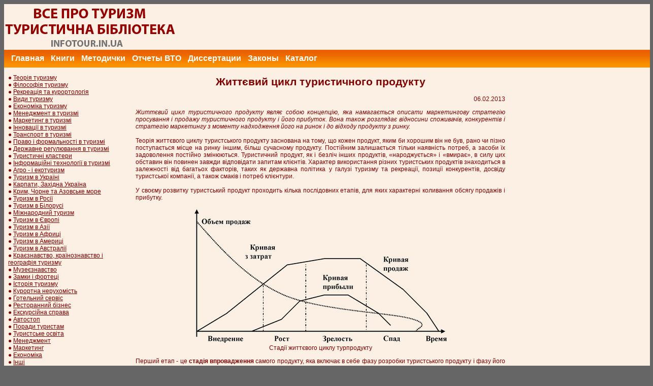

--- FILE ---
content_type: text/html; charset=UTF-8
request_url: https://infotour.in.ua/life-cycle.htm
body_size: 9784
content:
<html>
<head>
<title>Життєвий цикл туристичного продукту - туристична бібліотека InfoTour.in.ua</title>
<link rel="stylesheet" type="text/css" href="stylesheet.css">

<meta name="keywords" content="туризм, туристский продукт, туристская фирма, стратегия">
<meta name="description" content="Життєвий цикл туристичного продукту - це концепція, яка намагається описати маркетингову стратегію просування і продажу туристичного продукту, прибуток, споживачів, конкурентів і стратегію маркетингу з моменту надходження продукту на ринок і до його відходу з ринку."> 
<meta http-equiv="Content-Type" content="text/html; charset=utf-8">
</head>
<body link="#800000" vlink="#800000" alink="#800000">

<table width="1120" border="0" cellpadding="0" cellspacing="0" bgcolor="#FCF0E4" align="center">
<tr>
<td height="90" valign="middle">

<table width="100%" border="0" cellpadding="0" cellspacing="0">
<tr>
<td align="left">
<a href="index.htm" title="книги по туризму, статьи, методические пособия">
<img border="0" src="title.PNG" alt="Туристическая библиотека"></a>
</td>

<!-- рекламный баннер 728х90 -->
<noindex>
<td align="right" width="728">
<center>
<script async src="//pagead2.googlesyndication.com/pagead/js/adsbygoogle.js"></script>
<!-- Infotour_in_ua_header_728x90 -->
<ins class="adsbygoogle"
     style="display:inline-block;width:728px;height:90px"
     data-ad-client="ca-pub-3267373363157272"
     data-ad-slot="2647650749"></ins>
<script>
(adsbygoogle = window.adsbygoogle || []).push({});
</script>
</td>
</noindex>
</tr>
</table>

</td></tr>

<tr>
<td background="menu.jpg" bgcolor="#e77919">
<table height="35" border="0" width="100%">
<tr>
<td>

<!-- меню сайта -->

   <font color="#FFFFFF"><b><a style=text-decoration:none class=menu href="index.htm" >Главная</a>
<a style=text-decoration:none class=menu href="lib.htm" >Книги</a>

<a style=text-decoration:none class=menu href="metod.htm" >Методички</a>
<a style=text-decoration:none class=menu href="wto.htm" >Отчеты ВТО</a>
<a style=text-decoration:none class=menu href="aref.htm" >Диссертации</a>
<a style=text-decoration:none class=menu href="zakon.htm" >Законы</a>
<a style=text-decoration:none class=menu href="index-1.htm" >Каталог</a>
</font>

</td><td align="right">

<!-- кнопки социальных сетей -->

</td></tr>
</table>

</td></tr><tr><td height="10">
</td></tr><tr><td valign="top">
<table width="100%" border="0"><tr>
<td width="210" valign="top">

<!-- поисковая форма -->

<div style="margin-left:5px" ;="">


<!-- тематические разделы -->

<font face="Arial">
● <a href="teor.htm">Теорія туризму</a><br>
● <a href="filosofia.htm">Філософія туризму</a><br>
● <a href="recreation.htm">Рекреація та курортологія</a><br>
● <a href="vidy.htm">Види туризму</a><br>
● <a href="ekontur.htm">Економіка туризму</a><br>
● <a href="mentur.htm">Менеджмент в туризмі</a><br>
● <a href="marktur.htm">Маркетинг в туризмі</a><br>
● <a href="innovation.htm">Інновації в туризмі</a><br>
● <a href="transport.htm">Транспорт в туризмі</a><br>
● <a href="pravo.htm">Право і формальності в туризмі</a><br>
● <a href="gos.htm">Державне регулювання в туризмі</a><br>
● <a href="cluster.htm">Туристичні кластери</a><br>
● <a href="informtur.htm">Інформаційні технології в туризмі</a><br>
● <a href="agrotur.htm">Агро - і екотуризм</a><br>
● <a href="turukr.htm">Туризм в Україні</a><br>
● <a href="karpaty.htm">Карпати, Західна Україна</a><br>
● <a href="krym.htm">Крим, Чорне та Азовське море</a><br>
● <a href="turros.htm">Туризм в Росії</a><br>
● <a href="belarus.htm">Туризм в Білорусі</a><br>
● <a href="mt.htm">Міжнародний туризм</a><br>
● <a href="europe.htm">Туризм в Європі</a><br>
● <a href="asia.htm">Туризм в Азії</a><br>
● <a href="africa.htm">Туризм в Африці</a><br>
● <a href="america.htm">Туризм в Америці</a><br>
● <a href="australia.htm">Туризм в Австралії</a><br>
● <a href="geogr.htm">Краєзнавство, країнознавство і географія туризму</a><br>
● <a href="muzej.htm">Музеєзнавство</a><br>
● <a href="zamki.htm">Замки і фортеці</a><br>
● <a href="history.htm">Історія туризму</a><br>
● <a href="estate.htm">Курортна нерухомість</a><br>
● <a href="gost.htm">Готельний сервіс</a><br>
● <a href="restoran.htm">Ресторанний бізнес</a><br>
● <a href="ekskurs.htm">Екскурсійна справа</a><br>
● <a href="avtostop.htm">Автостоп</a><br>
● <a href="turist.htm">Поради туристам</a><br>
● <a href="pedtur.htm">Туристське освіта</a><br>
● <a href="management.htm">Менеджмент</a><br>
● <a href="marketing.htm">Маркетинг</a><br>
● <a href="econ.htm">Економіка</a><br>
● <a href="others.htm">Інші</a><br>


<!-- рекламный баннер 200х200 -->
<script async src="//pagead2.googlesyndication.com/pagead/js/adsbygoogle.js"></script>
<!-- infotour_in_ua_right_col_240x400 -->
<ins class="adsbygoogle"
     style="display:inline-block;width:240px;height:400px"
     data-ad-client="ca-pub-3267373363157272"
     data-ad-slot="1133891549"></ins>
<script>
(adsbygoogle = window.adsbygoogle || []).push({});
</script>

<!-- основное содержимое сайта (main content) -->


<td width="10"></td><td valign="top">
<table width="650" border="0">
<td valign="top">
<!-- infotour_in_ua_content_top -->

<h1>Життєвий цикл туристичного продукту</h1>
<p align="right">
06.02.2013 
<p align="justify">
<i>Життєвий цикл туристичного продукту являє собою концепцію, яка намагається описати маркетингову стратегію просування і продажу туристичного продукту і його прибуток. Вона також розглядає відносини споживачів, конкурентів і стратегію маркетингу з моменту надходження його на ринок і до відходу продукту з ринку.</i>
<br><br>
Теорія життєвого циклу туристського продукту заснована на тому, що кожен продукт, яким би хорошим він не був, рано чи пізно поступається місце на ринку іншим, більш сучасному продукту. Постійним залишається тільки наявність потреб, а засоби їх задоволення постійно змінюються. Туристичний продукт, як і безліч інших продуктів, «народжується» і «вмирає», в силу цих обставин він повинен завжди відповідати запитам клієнтів. Характер використання різних туристських продуктів знаходиться в залежності від багатьох факторів, таких як державна політика у галузі туризму та рекреації, позиції конкурентів, досвіду туристської компанії, а також смаків і потреб клієнтури. 
<br><br>
У своєму розвитку туристський продукт проходить кілька послідовних етапів, для яких характерні коливання обсягу продажів і прибутку. 
<p align="center">
<img border="0" src="life-cycle.jpg" width="500" height="270" alt="стадии жизненного цикла турпродукта" title="стадии жизненного цикла турпродукта">
<br>
Стадії життєвого циклу турпродукту 
<p align="justify">
Перший етап - це <b>стадія впровадження</b> самого продукту, яка включає в себе фазу розробки туристського продукту і фазу його «запуску». 
<br><br>
На <b>стадії розробки</b> проводиться дослідження і проектування туристського продукту. На цьому етапі розробляється детальний опис туристичного продукту, проводиться розрахунок його вартості, а також розробляються конкретні підходи до реклами та необхідної інформації. 
<br><br>
<b>Фаза «запуску»</b> починає свою чинність з моменту подання його цільової аудиторії - споживачам. Цей етап характерний тим, що оборот туристського продукту відбувається вкрай повільно, прибуток буває незначною або взагалі відсутня. Персонал туристської компанії відчуває ряд труднощів з реалізацією даного продукту. Практика показує, що витрати на маркетинг новоствореного туристичного продукту є максимальними. Ці витрати викликані тим, що необхідно значну частину коштів направити на рекламу та інформацію, щоб потенційні клієнти отримали максимум інформації про новий продукт. 
<br><br>
Важливо відзначити той факт, що на цьому етапі практично відсутня конкуренція. Але ця обставина викликано тим, що на даний момент немає ніяких даних про новий продукт. 
<br><br>
Час, протягом якого відбувається впровадження нового продукту на ринок, може змінюватися в досить широких межах, і буде визначатися якістю продукту, його відповідності потребам споживачів і правильністю обраної стратегії туристського маркетингу. 
<br><br>
<b>Період росту</b> туристського продукту характерний значним збільшенням об'єму маркетингової стратегії просування і продажу, а також збільшенням прибутку. Значна частина споживачів починає проявляти інтерес до самого туристського продукту. На цій стадії витрати на туристський маркетинг ще досить високі, але в загальних витратах туристської компанії вони починають знижуватися. 
<br><br>
Для стадії зростання туристського продукту характерно збільшення конкуренції, а самі маркетингові зусилля зосереджені на формуванні у споживачів переконаності, наскільки вигідним є туристський продукт. Важливо відзначити ту обставину, що ті туристські компанії, які раніше за інших почали розвивати туристський продукт, володіють більш значними конкурентними перевагами, але, тим не менш, це не звільняє їх від турбот щодо вдосконалення туристичного продукту. Це викликано тим, що компанії, які «запізнилися» будуть намагатися різними способами поліпшувати продукт, який вони вводять на ринок, намагаючись отримати для себе лідируюче положення. 
<br><br>
Туритсичесая компанія на стадії зростання зобов'язана чітко визначити цільовий сегмент ринку і всіляко намагатися посилити роботу по проникненню свого продукту на нові сегменти. 
<br><br>
Ось, наприклад, якщо туристська фірма, яка успішно працює в сегменті екологічного туризму, зуміла зацікавити своїми турами туристів мобільного типу, то їх наступним кроком може бути охоплення наступного сегмента на ринку екологічного туризму. Фірма зможе пропонувати свої тури викладачам і студентам, вченим, які професійно займаються такими науками як зоологія, ботаніка, орнітологія і т.п. 
<br><br>
Такий підхід дає можливість збільшувати прибуток і залучати на свою сторону нових клієнтів. Стадія зростання стає вигідною для туристської фірми, і найважливішої маркетингової завданням стає її продовження. 
<br><br>
Для <b>стадії зрілості</b> вже характерне зростання уповільнення маркетингової стратегії створення, просування і продажу туристичного продукту та його стабілізації. Практично коло його споживачів не розширюється. Така картина викликана низкою чинників: 
<br><br>
1. Вихід на ринок більш досконалих товарів і послуг. 
<br>
2. Зміна потреб споживачів. 
<br>
3. Недостатня ефективність туристського продукту. 
<br>
4. Посилення конкуренції. 
<br><br>
Також для цієї стадії характерний «феномен вірності». Частина постійних клієнтів готові ще раз скористатися запропонованим туристським продуктом. Цей феномен психологічно цілком зрозумілий, оскільки виражає своєрідну ностальгію за минулими часами, цікавим подіям, враженнями, місцем знаходження, які залишилися в пам'яті туристів. На стадії зрілості обсяги одержуваного доходу дещо зменшується, хоча і залишається досить високим, тому туристська фірма всіляко намагається продовжити цей етап. 
<br><br>
Основні зусилля туристської компанії на цій стадії спрямовані на утримання ринкової частки і збільшення споживання цього продукту за допомогою його подальшого вдосконалення і по можливості нового позиціонування на ринку. Якщо такі заходи не робити, то продукт може здати свої позиції на ринку туристських послуг. 
<br><br>
<b>Стадія спаду</b> характерна тим, що наступає такий момент, коли рекреаційна сфера туризму починає перенасыщаться даними туристським продуктом. Спостерігається стабільне падіння обсягів просування і продажів даного туристського продукту, а разом з ним і зниження розміру одержуваної прибутку. Зниження попиту на туристський продукт пояснюється рядом причин зникнення потреб, поява на ринку більш досконалих продуктів, зміною моди та ін. Найчастіше, причиною є зміна переваг в сфері туристських послуг. 
<br><br>
Тому завжди слід проводити ретельний аналіз малоприбуткових, так і добре відомих туристських продуктів, які потребують пожвавлення просування і продажу. Змінивши їх звичний імідж можна знову зробити їх на тривалий термін значними на ринку туристських послуг. Такими засобами можна назвати проводяться фестивалі, спортивні ігри, сільський туризм. В залежності від того, як буде розвиватись попит диверсифікації і спеціалізація рекреаційних організацій, традиційні туристські продукти отримають можливість розвитку і стати більш оригінальними відповідно взаємозамінними. 
<br><br>
Зберігаючи такий похід, можна буде утримати специфічну клієнтуру і сформований туристської фірмою місце на ринку туристських послуг. 
<br><br>
Щоб зробити успішну діяльність на ринку туристських послуг необхідно детально розробити добре продуману продуктову стратегію. Стратегічні рішення щодо просування і продажу туристичного продукту є вагомими в рамках загальної маркетингової стратегії туристської компанії. Головним чином це пов'язано з тим, що туристичний продукт служить ефективним засобом впливу на ринок, головним джерелом прибутку і головною турботою туристської компанії. Крім цього цей продукт є головним елементом комплексу туристського маркетингу. На особливості туристського продукту ґрунтуються ціна, маркетингова стратегія просування і продаж туристського продукту. Американські маркетологи у зв'язку з цим вважають - якщо пропонований товар не в змозі задовольнити потреби покупця, то зусилля і витрати, які пов'язані з застосуванням інших елементів туристського маркетингу, не в змозі поліпшити позиції туристської компанії на ринку. 
<br><br>
Проведення роботи з продуктом для економічного розвитку туристської компанії значно збільшується в ринкових умовах. Знову надійшли або вдосконалені продукти, які споживач сприйняв позитивно, забезпечують компанії на деякий час досить значну перевагу перед конкурентами. Це дає можливість дещо зменшити інтенсивність цінової конкуренції, яка пов'язана з маркетинговою стратегією просування і продажу туристичного продукту. 
<br><br>
Продуктова стратегія в сфері туристського бізнесу - це розробка напрямків визначення асортименту та оптимізації продуктового ряду туристського продукту, які забезпечують ефективність роботи туристичної компанії в цілому. 
<br><br>
Відсутність продуктової стратегії туристської компанії тягне за собою нестійкість структури пропозиції внаслідок дії випадкових факторів, втрати контролю над комерційною ефективністю і конкурентною здатністю туристського продукту. Прийняті в таких ситуаціях маркетингові рішення найчастіше ґрунтуються виключно на інтуїції, а не тверезому розрахунку, який повинен враховувати довгострокові інтереси туристської компанії. 
<br><br>
Добре продумана продуктова стратегія дає можливість оптимізувати весь процес оновлення туристських пропозицій, а також служить для керівництва туристської компанії покажчиком спрямованості дій, які дають можливість своєчасно скорегувати поточні рішення. 
<br><br>
Туристська фірма розробляє продуктову стратегію з урахуванням майбутніх перспектив. Така перспектива передбачає вирішення принципових завдань, які пов'язані з оптимізацією структури туристських продуктів в цілому, в тому числі і з позиції їх належності до різних етапів життєвого циклу, а також з розробкою і впровадженням на ринок послуг зовсім нових туристських продуктів. 


<p align="justify">

<!-- конец основного содержимого -->

<noindex>

<br><br>

<!-- кнопки социальных сетей -->

<table border="0" width="650">
<tr>
<td>

</td>

<td>

</td>
<td>

</td>
</tr></table>

<!-- нижний рекламный блок -->
<script async src="//pagead2.googlesyndication.com/pagead/js/adsbygoogle.js"></script>
<!-- infotour_in_ua_content_bottom_728x90 -->
<ins class="adsbygoogle"
     style="display:inline-block;width:728px;height:90px"
     data-ad-client="ca-pub-3267373363157272"
     data-ad-slot="5961043949"></ins>
<script>
(adsbygoogle = window.adsbygoogle || []).push({});
</script>

<!-- Яндекс.Директ -->

</noindex>
<td width="10"></td></td>
<td valign="top" align="center">
<script async src="//pagead2.googlesyndication.com/pagead/js/adsbygoogle.js"></script>
<!-- infotour_in_ua_right_col -->
<ins class="adsbygoogle"
     style="display:inline-block;width:300px;height:600px"
     data-ad-client="ca-pub-3267373363157272"
     data-ad-slot="4205109141"></ins>
<script>
(adsbygoogle = window.adsbygoogle || []).push({});
</script>
<br>
<br>
<br>
<script async src="//pagead2.googlesyndication.com/pagead/js/adsbygoogle.js"></script>
<!-- infotour_in_ua_leftmenu_bottom_300x600 -->
<ins class="adsbygoogle"
     style="display:inline-block;width:300px;height:600px"
     data-ad-client="ca-pub-3267373363157272"
     data-ad-slot="5182314748"></ins>
<script>
(adsbygoogle = window.adsbygoogle || []).push({});
</script>


</table>


<div align="center">
<!-- подвал сайта -->
<table border="0" width="100%">
<tr><td height="8" bgcolor="#ff7000"></td></tr>
</table>



<table border="0" width="100%">
<tr><td valign="top">
<a href="index.htm">Все о туризме - Туристическая библиотека</a>
<br>На страницах сайта публикуются научные статьи, методические пособия, программы учебных дисциплин направления "Туризм".
<br>Все материалы публикуются с научно-исследовательской и образовательной целью. Права на публикации принадлежат их авторам.
</td>
<noindex>

<!-- счетчики -->

<td>

</td>
</tr>
</table>



</noindex>

<!-- Yandex.Metrika counter -->
<script type="text/javascript">
    (function (d, w, c) {
        (w[c] = w[c] || []).push(function() {
            try {
                w.yaCounter39311600 = new Ya.Metrika({
                    id:39311600,
                    clickmap:true,
                    trackLinks:true,
                    accurateTrackBounce:true,
                    webvisor:true
                });
            } catch(e) { }
        });

        var n = d.getElementsByTagName("script")[0],
            s = d.createElement("script"),
            f = function () { n.parentNode.insertBefore(s, n); };
        s.type = "text/javascript";
        s.async = true;
        s.src = "https://mc.yandex.ru/metrika/watch.js";

        if (w.opera == "[object Opera]") {
            d.addEventListener("DOMContentLoaded", f, false);
        } else { f(); }
    })(document, window, "yandex_metrika_callbacks");
</script>
<noscript><div><img src="https://mc.yandex.ru/watch/39311600" style="position:absolute; left:-9999px;" alt="" /></div></noscript>
<!-- /Yandex.Metrika counter -->
</body>
</html>

--- FILE ---
content_type: text/html; charset=utf-8
request_url: https://www.google.com/recaptcha/api2/aframe
body_size: 268
content:
<!DOCTYPE HTML><html><head><meta http-equiv="content-type" content="text/html; charset=UTF-8"></head><body><script nonce="KCUrbeY0gomf0jkA6EMJBQ">/** Anti-fraud and anti-abuse applications only. See google.com/recaptcha */ try{var clients={'sodar':'https://pagead2.googlesyndication.com/pagead/sodar?'};window.addEventListener("message",function(a){try{if(a.source===window.parent){var b=JSON.parse(a.data);var c=clients[b['id']];if(c){var d=document.createElement('img');d.src=c+b['params']+'&rc='+(localStorage.getItem("rc::a")?sessionStorage.getItem("rc::b"):"");window.document.body.appendChild(d);sessionStorage.setItem("rc::e",parseInt(sessionStorage.getItem("rc::e")||0)+1);localStorage.setItem("rc::h",'1769372874068');}}}catch(b){}});window.parent.postMessage("_grecaptcha_ready", "*");}catch(b){}</script></body></html>